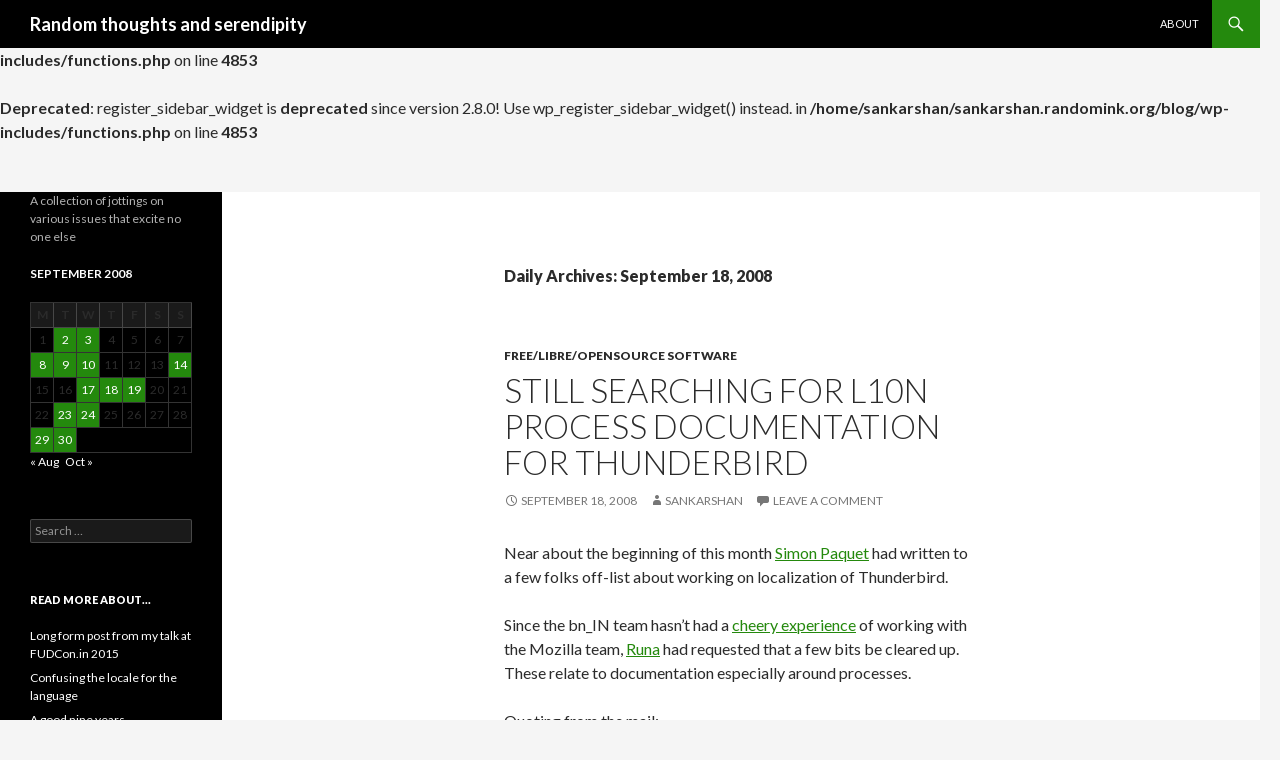

--- FILE ---
content_type: text/html; charset=UTF-8
request_url: http://sankarshan.randomink.org/blog/2008/09/18/
body_size: 10901
content:
<br />
<b>Deprecated</b>:  register_widget_control is <strong>deprecated</strong> since version 2.8.0! Use wp_register_widget_control() instead. in <b>/home/sankarshan/sankarshan.randomink.org/blog/wp-includes/functions.php</b> on line <b>4853</b><br />
<br />
<b>Deprecated</b>:  register_sidebar_widget is <strong>deprecated</strong> since version 2.8.0! Use wp_register_sidebar_widget() instead. in <b>/home/sankarshan/sankarshan.randomink.org/blog/wp-includes/functions.php</b> on line <b>4853</b><br />
<!DOCTYPE html>
<!--[if IE 7]>
<html class="ie ie7" lang="en-US">
<![endif]-->
<!--[if IE 8]>
<html class="ie ie8" lang="en-US">
<![endif]-->
<!--[if !(IE 7) & !(IE 8)]><!-->
<html lang="en-US">
<!--<![endif]-->
<head>
	<meta charset="UTF-8">
	<meta name="viewport" content="width=device-width">
	<title>18 | September | 2008 | Random thoughts and serendipity</title>
	<link rel="profile" href="http://gmpg.org/xfn/11">
	<link rel="pingback" href="http://sankarshan.randomink.org/blog/xmlrpc.php">
	<!--[if lt IE 9]>
	<script src="http://sankarshan.randomink.org/blog/wp-content/themes/twentyfourteen/js/html5.js"></script>
	<![endif]-->
	<link rel='dns-prefetch' href='//s0.wp.com' />
<link rel='dns-prefetch' href='//secure.gravatar.com' />
<link rel='dns-prefetch' href='//fonts.googleapis.com' />
<link rel='dns-prefetch' href='//s.w.org' />
<link href='https://fonts.gstatic.com' crossorigin rel='preconnect' />
<link rel="alternate" type="application/rss+xml" title="Random thoughts and serendipity &raquo; Feed" href="http://sankarshan.randomink.org/blog/feed/" />
<link rel="alternate" type="application/rss+xml" title="Random thoughts and serendipity &raquo; Comments Feed" href="http://sankarshan.randomink.org/blog/comments/feed/" />
		<script type="text/javascript">
			window._wpemojiSettings = {"baseUrl":"https:\/\/s.w.org\/images\/core\/emoji\/13.0.1\/72x72\/","ext":".png","svgUrl":"https:\/\/s.w.org\/images\/core\/emoji\/13.0.1\/svg\/","svgExt":".svg","source":{"concatemoji":"http:\/\/sankarshan.randomink.org\/blog\/wp-includes\/js\/wp-emoji-release.min.js?ver=5.6.16"}};
			!function(e,a,t){var n,r,o,i=a.createElement("canvas"),p=i.getContext&&i.getContext("2d");function s(e,t){var a=String.fromCharCode;p.clearRect(0,0,i.width,i.height),p.fillText(a.apply(this,e),0,0);e=i.toDataURL();return p.clearRect(0,0,i.width,i.height),p.fillText(a.apply(this,t),0,0),e===i.toDataURL()}function c(e){var t=a.createElement("script");t.src=e,t.defer=t.type="text/javascript",a.getElementsByTagName("head")[0].appendChild(t)}for(o=Array("flag","emoji"),t.supports={everything:!0,everythingExceptFlag:!0},r=0;r<o.length;r++)t.supports[o[r]]=function(e){if(!p||!p.fillText)return!1;switch(p.textBaseline="top",p.font="600 32px Arial",e){case"flag":return s([127987,65039,8205,9895,65039],[127987,65039,8203,9895,65039])?!1:!s([55356,56826,55356,56819],[55356,56826,8203,55356,56819])&&!s([55356,57332,56128,56423,56128,56418,56128,56421,56128,56430,56128,56423,56128,56447],[55356,57332,8203,56128,56423,8203,56128,56418,8203,56128,56421,8203,56128,56430,8203,56128,56423,8203,56128,56447]);case"emoji":return!s([55357,56424,8205,55356,57212],[55357,56424,8203,55356,57212])}return!1}(o[r]),t.supports.everything=t.supports.everything&&t.supports[o[r]],"flag"!==o[r]&&(t.supports.everythingExceptFlag=t.supports.everythingExceptFlag&&t.supports[o[r]]);t.supports.everythingExceptFlag=t.supports.everythingExceptFlag&&!t.supports.flag,t.DOMReady=!1,t.readyCallback=function(){t.DOMReady=!0},t.supports.everything||(n=function(){t.readyCallback()},a.addEventListener?(a.addEventListener("DOMContentLoaded",n,!1),e.addEventListener("load",n,!1)):(e.attachEvent("onload",n),a.attachEvent("onreadystatechange",function(){"complete"===a.readyState&&t.readyCallback()})),(n=t.source||{}).concatemoji?c(n.concatemoji):n.wpemoji&&n.twemoji&&(c(n.twemoji),c(n.wpemoji)))}(window,document,window._wpemojiSettings);
		</script>
		<style type="text/css">
img.wp-smiley,
img.emoji {
	display: inline !important;
	border: none !important;
	box-shadow: none !important;
	height: 1em !important;
	width: 1em !important;
	margin: 0 .07em !important;
	vertical-align: -0.1em !important;
	background: none !important;
	padding: 0 !important;
}
</style>
	<link rel='stylesheet' id='twentyfourteen-jetpack-css'  href='http://sankarshan.randomink.org/blog/wp-content/plugins/jetpack/modules/theme-tools/compat/twentyfourteen.css?ver=8.0.3' type='text/css' media='all' />
<link rel='stylesheet' id='wp-block-library-css'  href='http://sankarshan.randomink.org/blog/wp-includes/css/dist/block-library/style.min.css?ver=5.6.16' type='text/css' media='all' />
<link rel='stylesheet' id='wp-block-library-theme-css'  href='http://sankarshan.randomink.org/blog/wp-includes/css/dist/block-library/theme.min.css?ver=5.6.16' type='text/css' media='all' />
<link rel='stylesheet' id='twentyfourteen-lato-css'  href='https://fonts.googleapis.com/css?family=Lato%3A300%2C400%2C700%2C900%2C300italic%2C400italic%2C700italic&#038;subset=latin%2Clatin-ext' type='text/css' media='all' />
<link rel='stylesheet' id='genericons-css'  href='http://sankarshan.randomink.org/blog/wp-content/plugins/jetpack/_inc/genericons/genericons/genericons.css?ver=3.1' type='text/css' media='all' />
<link rel='stylesheet' id='twentyfourteen-style-css'  href='http://sankarshan.randomink.org/blog/wp-content/themes/twentyfourteen/style.css?ver=5.6.16' type='text/css' media='all' />
<link rel='stylesheet' id='twentyfourteen-block-style-css'  href='http://sankarshan.randomink.org/blog/wp-content/themes/twentyfourteen/css/blocks.css?ver=20181230' type='text/css' media='all' />
<!--[if lt IE 9]>
<link rel='stylesheet' id='twentyfourteen-ie-css'  href='http://sankarshan.randomink.org/blog/wp-content/themes/twentyfourteen/css/ie.css?ver=20131205' type='text/css' media='all' />
<![endif]-->
<!-- `flickr-widget-style` is included in the concatenated jetpack.css -->
<link rel='stylesheet' id='jetpack_css-css'  href='http://sankarshan.randomink.org/blog/wp-content/plugins/jetpack/css/jetpack.css?ver=8.0.3' type='text/css' media='all' />
<script type='text/javascript' src='http://sankarshan.randomink.org/blog/wp-includes/js/jquery/jquery.min.js?ver=3.5.1' id='jquery-core-js'></script>
<script type='text/javascript' src='http://sankarshan.randomink.org/blog/wp-includes/js/jquery/jquery-migrate.min.js?ver=3.3.2' id='jquery-migrate-js'></script>
<script type='text/javascript' src='http://sankarshan.randomink.org/blog/wp-content/plugins/google-analyticator/external-tracking.min.js?ver=6.5.4' id='ga-external-tracking-js'></script>
<link rel="https://api.w.org/" href="http://sankarshan.randomink.org/blog/wp-json/" /><link rel="EditURI" type="application/rsd+xml" title="RSD" href="http://sankarshan.randomink.org/blog/xmlrpc.php?rsd" />
<link rel="wlwmanifest" type="application/wlwmanifest+xml" href="http://sankarshan.randomink.org/blog/wp-includes/wlwmanifest.xml" /> 
<meta name="generator" content="WordPress 5.6.16" />

<link rel='dns-prefetch' href='//v0.wordpress.com'/>
<link rel='dns-prefetch' href='//jetpack.wordpress.com'/>
<link rel='dns-prefetch' href='//s0.wp.com'/>
<link rel='dns-prefetch' href='//s1.wp.com'/>
<link rel='dns-prefetch' href='//s2.wp.com'/>
<link rel='dns-prefetch' href='//public-api.wordpress.com'/>
<link rel='dns-prefetch' href='//0.gravatar.com'/>
<link rel='dns-prefetch' href='//1.gravatar.com'/>
<link rel='dns-prefetch' href='//2.gravatar.com'/>

<!-- Jetpack Open Graph Tags -->
<meta property="og:type" content="website" />
<meta property="og:title" content="September 18, 2008 &#8211; Random thoughts and serendipity" />
<meta property="og:site_name" content="Random thoughts and serendipity" />
<meta property="og:image" content="https://s0.wp.com/i/blank.jpg" />
<meta property="og:locale" content="en_US" />

<!-- End Jetpack Open Graph Tags -->
<!-- Google Analytics Tracking by Google Analyticator 6.5.4: http://www.videousermanuals.com/google-analyticator/ -->
<script type="text/javascript">
    var analyticsFileTypes = ['pdf','jpg','jpeg','zip'];
    var analyticsSnippet = 'enabled';
    var analyticsEventTracking = 'enabled';
</script>
<script type="text/javascript">
	var _gaq = _gaq || [];
  
	_gaq.push(['_setAccount', 'UA-100220-1']);
    _gaq.push(['_addDevId', 'i9k95']); // Google Analyticator App ID with Google
	_gaq.push(['_trackPageview']);

	(function() {
		var ga = document.createElement('script'); ga.type = 'text/javascript'; ga.async = true;
		                ga.src = ('https:' == document.location.protocol ? 'https://ssl' : 'http://www') + '.google-analytics.com/ga.js';
		                var s = document.getElementsByTagName('script')[0]; s.parentNode.insertBefore(ga, s);
	})();
</script>
</head>

<body class="archive date wp-embed-responsive group-blog masthead-fixed list-view full-width">
<div id="page" class="hfeed site">
	
	<header id="masthead" class="site-header" role="banner">
		<div class="header-main">
			<h1 class="site-title"><a href="http://sankarshan.randomink.org/blog/" rel="home">Random thoughts and serendipity</a></h1>

			<div class="search-toggle">
				<a href="#search-container" class="screen-reader-text" aria-expanded="false" aria-controls="search-container">Search</a>
			</div>

			<nav id="primary-navigation" class="site-navigation primary-navigation" role="navigation">
				<button class="menu-toggle">Primary Menu</button>
				<a class="screen-reader-text skip-link" href="#content">Skip to content</a>
				<div id="primary-menu" class="nav-menu"><ul>
<li class="page_item page-item-447"><a href="http://sankarshan.randomink.org/blog/about/">About</a></li>
</ul></div>
			</nav>
		</div>

		<div id="search-container" class="search-box-wrapper hide">
			<div class="search-box">
				<form role="search" method="get" class="search-form" action="http://sankarshan.randomink.org/blog/">
				<label>
					<span class="screen-reader-text">Search for:</span>
					<input type="search" class="search-field" placeholder="Search &hellip;" value="" name="s" />
				</label>
				<input type="submit" class="search-submit" value="Search" />
			</form>			</div>
		</div>
	</header><!-- #masthead -->

	<div id="main" class="site-main">

	<section id="primary" class="content-area">
		<div id="content" class="site-content" role="main">

			
			<header class="page-header">
				<h1 class="page-title">
					Daily Archives: September 18, 2008				</h1>
			</header><!-- .page-header -->

				
<article id="post-377" class="post-377 post type-post status-publish format-standard hentry category-freelibreopen-source-software tag-documentation tag-indic tag-l10n tag-mozilla tag-process tag-thunderbird">
	
	<header class="entry-header">
				<div class="entry-meta">
			<span class="cat-links"><a href="http://sankarshan.randomink.org/blog/category/freelibreopen-source-software/" rel="category tag">Free/Libre/OpenSource Software</a></span>
		</div>
			<h1 class="entry-title"><a href="http://sankarshan.randomink.org/blog/2008/09/18/still-searching-for-l10n-process-documentation-for-thunderbird/" rel="bookmark">Still searching for l10n process documentation for Thunderbird</a></h1>
		<div class="entry-meta">
			<span class="entry-date"><a href="http://sankarshan.randomink.org/blog/2008/09/18/still-searching-for-l10n-process-documentation-for-thunderbird/" rel="bookmark"><time class="entry-date" datetime="2008-09-18T16:45:43+05:30">September 18, 2008</time></a></span> <span class="byline"><span class="author vcard"><a class="url fn n" href="http://sankarshan.randomink.org/blog/author/sankarshan-2/" rel="author">sankarshan</a></span></span>			<span class="comments-link"><a href="http://sankarshan.randomink.org/blog/2008/09/18/still-searching-for-l10n-process-documentation-for-thunderbird/#respond">Leave a comment</a></span>
						</div><!-- .entry-meta -->
	</header><!-- .entry-header -->

		<div class="entry-content">
		<p>Near about the beginning of this month <a href="http://thunderbird-l10n.blogspot.com/">Simon Paquet</a> had written to a few folks off-list about working on localization of Thunderbird.</p>
<p>Since the bn_IN team hasn&#8217;t had a <a href="http://sankarshan.randomink.org/blog/2008/06/25/is-it-really-about-motivation/">cheery experience</a> of working with the Mozilla team, <a href="http://runab.livejournal.com/">Runa</a> had requested that a few bits be cleared up. These relate to documentation especially around processes.</p>
<p>Quoting from the mail:</p>
<p><strong>1.</strong> A pointed list of to-dos (preferably sequentially) that would allow even a seemingly new translator to complete most of the work without constant supervision/querying</p>
<p><strong>2.</strong> An explanation of the automated processes (e.g. the scripts to create local workable copies) that would allow translators to troubleshoot</p>
<p><strong>3.</strong> Segregating the inherent processes (like translation of UI, web-parts, getting started pages) and posting them in the aforementioned list of to-dos as part of the standard template.</p>
<p><strong>4.</strong> Clear identification of the tools and methodologies (like tinderbox, dashboard, litmus etc.) used and mapping them to the monitoring processes to be followed by the translation group.</p>
<p><strong>5.</strong> Identifying the process of querying about context of translatable strings. ( I generally ask on the mailing list, have not seen many queries in there)</p>
<p>I haven&#8217;t seen a response about this from either Simon or others from Mozilla. And, I don&#8217;t really find that strange.</p>
	</div><!-- .entry-content -->
	
	<footer class="entry-meta"><span class="tag-links"><a href="http://sankarshan.randomink.org/blog/tag/documentation/" rel="tag">Documentation</a><a href="http://sankarshan.randomink.org/blog/tag/indic/" rel="tag">Indic</a><a href="http://sankarshan.randomink.org/blog/tag/l10n/" rel="tag">L10n</a><a href="http://sankarshan.randomink.org/blog/tag/mozilla/" rel="tag">Mozilla</a><a href="http://sankarshan.randomink.org/blog/tag/process/" rel="tag">Process</a><a href="http://sankarshan.randomink.org/blog/tag/thunderbird/" rel="tag">Thunderbird</a></span></footer></article><!-- #post-377 -->
		</div><!-- #content -->
	</section><!-- #primary -->

<div id="secondary">
		<h2 class="site-description">A collection of jottings on various issues that excite no one else</h2>
	
	
		<div id="primary-sidebar" class="primary-sidebar widget-area" role="complementary">
		<aside id="calendar-2" class="widget widget_calendar"><div id="calendar_wrap" class="calendar_wrap"><table id="wp-calendar" class="wp-calendar-table">
	<caption>September 2008</caption>
	<thead>
	<tr>
		<th scope="col" title="Monday">M</th>
		<th scope="col" title="Tuesday">T</th>
		<th scope="col" title="Wednesday">W</th>
		<th scope="col" title="Thursday">T</th>
		<th scope="col" title="Friday">F</th>
		<th scope="col" title="Saturday">S</th>
		<th scope="col" title="Sunday">S</th>
	</tr>
	</thead>
	<tbody>
	<tr><td>1</td><td><a href="http://sankarshan.randomink.org/blog/2008/09/02/" aria-label="Posts published on September 2, 2008">2</a></td><td><a href="http://sankarshan.randomink.org/blog/2008/09/03/" aria-label="Posts published on September 3, 2008">3</a></td><td>4</td><td>5</td><td>6</td><td>7</td>
	</tr>
	<tr>
		<td><a href="http://sankarshan.randomink.org/blog/2008/09/08/" aria-label="Posts published on September 8, 2008">8</a></td><td><a href="http://sankarshan.randomink.org/blog/2008/09/09/" aria-label="Posts published on September 9, 2008">9</a></td><td><a href="http://sankarshan.randomink.org/blog/2008/09/10/" aria-label="Posts published on September 10, 2008">10</a></td><td>11</td><td>12</td><td>13</td><td><a href="http://sankarshan.randomink.org/blog/2008/09/14/" aria-label="Posts published on September 14, 2008">14</a></td>
	</tr>
	<tr>
		<td>15</td><td>16</td><td><a href="http://sankarshan.randomink.org/blog/2008/09/17/" aria-label="Posts published on September 17, 2008">17</a></td><td><a href="http://sankarshan.randomink.org/blog/2008/09/18/" aria-label="Posts published on September 18, 2008">18</a></td><td><a href="http://sankarshan.randomink.org/blog/2008/09/19/" aria-label="Posts published on September 19, 2008">19</a></td><td>20</td><td>21</td>
	</tr>
	<tr>
		<td>22</td><td><a href="http://sankarshan.randomink.org/blog/2008/09/23/" aria-label="Posts published on September 23, 2008">23</a></td><td><a href="http://sankarshan.randomink.org/blog/2008/09/24/" aria-label="Posts published on September 24, 2008">24</a></td><td>25</td><td>26</td><td>27</td><td>28</td>
	</tr>
	<tr>
		<td><a href="http://sankarshan.randomink.org/blog/2008/09/29/" aria-label="Posts published on September 29, 2008">29</a></td><td><a href="http://sankarshan.randomink.org/blog/2008/09/30/" aria-label="Posts published on September 30, 2008">30</a></td>
		<td class="pad" colspan="5">&nbsp;</td>
	</tr>
	</tbody>
	</table><nav aria-label="Previous and next months" class="wp-calendar-nav">
		<span class="wp-calendar-nav-prev"><a href="http://sankarshan.randomink.org/blog/2008/08/">&laquo; Aug</a></span>
		<span class="pad">&nbsp;</span>
		<span class="wp-calendar-nav-next"><a href="http://sankarshan.randomink.org/blog/2008/10/">Oct &raquo;</a></span>
	</nav></div></aside><aside id="search-2" class="widget widget_search"><form role="search" method="get" class="search-form" action="http://sankarshan.randomink.org/blog/">
				<label>
					<span class="screen-reader-text">Search for:</span>
					<input type="search" class="search-field" placeholder="Search &hellip;" value="" name="s" />
				</label>
				<input type="submit" class="search-submit" value="Search" />
			</form></aside>
		<aside id="recent-posts-3" class="widget widget_recent_entries">
		<h1 class="widget-title">Read more about&#8230;</h1>
		<ul>
											<li>
					<a href="http://sankarshan.randomink.org/blog/2015/07/06/long-form-post-from-my-talk-at-fudcon-in-2015/">Long form post from my talk at FUDCon.in 2015</a>
									</li>
											<li>
					<a href="http://sankarshan.randomink.org/blog/2014/09/17/confusing-the-locale-for-the-language/">Confusing the locale for the language</a>
									</li>
											<li>
					<a href="http://sankarshan.randomink.org/blog/2013/05/19/a-good-nine-years/">A good nine years.</a>
									</li>
					</ul>

		</aside><aside id="rss-218973014" class="widget widget_rss"><h1 class="widget-title"><a class="rsswidget" href="http://sankarshan.wordpress.com/feed"><img class="rss-widget-icon" style="border:0" width="14" height="14" src="http://sankarshan.randomink.org/blog/wp-includes/images/rss.png" alt="RSS" /></a> <a class="rsswidget" href="https://sankarshan.wordpress.com/">From my meta-blog</a></h1><ul><li><a class='rsswidget' href='https://sankarshan.wordpress.com/2022/12/31/treasure-hunter-by-pxlline-2/'>Treasure Hunter by pxlline</a><div class="rssSummary">Zürich, Switzerland Let’s break a photography dogma via Flickr https://flic.kr/p/HorAnW</div></li><li><a class='rsswidget' href='https://sankarshan.wordpress.com/2022/12/31/paris-by-olivia-bee-2/'>Paris by olivia bee</a><div class="rssSummary">2017 via Flickr https://flic.kr/p/21uXo74</div></li><li><a class='rsswidget' href='https://sankarshan.wordpress.com/2022/10/30/%E7%BB%BF%E6%A4%8D-by-ma-jimmy-2/'>绿植 by ma jimmy</a><div class="rssSummary">via Flickr https://flic.kr/p/ENNSB6</div></li></ul></aside><aside id="flickr-2" class="widget widget_flickr"></aside><aside id="rss-218973017" class="widget widget_rss"><h1 class="widget-title"><a class="rsswidget" href="http://www.goodreads.com/review/list_rss/732796-sankarshan?key=1e88c353e0aed3ab1a10af49e02b323e6a1aae69&#038;sort=date_added"><img class="rss-widget-icon" style="border:0" width="14" height="14" src="http://sankarshan.randomink.org/blog/wp-includes/images/rss.png" alt="RSS" /></a> <a class="rsswidget" href="https://www.goodreads.com/review/list_rss/732796-sankarshan?key=1e88c353e0aed3ab1a10af49e02b323e6a1aae69&#038;sort=date_added">Books on my bookshelf</a></h1><ul><li><a class='rsswidget' href='https://www.goodreads.com/review/show/6886230879?utm_medium=api&#038;utm_source=rss'>Beer Is Proof God Loves Us: Reaching for the Soul of Beer and Brewing (FT Press Science)</a><div class="rssSummary">author: Charles W. Bamforth name: Sankarshan average rating: 3.34 book published: 2010 rating: 2 read at: date added: 2024/09/28 shelves: review:</div></li><li><a class='rsswidget' href='https://www.goodreads.com/review/show/6871254654?utm_medium=api&#038;utm_source=rss'>Why Should Anyone Be Led by You?: What It Takes To Be An Authentic Leader</a><div class="rssSummary">author: Rob Goffee name: Sankarshan average rating: 3.68 book published: 2006 rating: 3 read at: date added: 2024/09/23 shelves: review:</div></li><li><a class='rsswidget' href='https://www.goodreads.com/review/show/3044921783?utm_medium=api&#038;utm_source=rss'>Why Poetry</a><div class="rssSummary">author: Matthew Zapruder name: Sankarshan average rating: 4.17 book published: 2017 rating: 0 read at: 2019/11/15 date added: 2024/09/21 shelves: review:</div></li><li><a class='rsswidget' href='https://www.goodreads.com/review/show/6856491972?utm_medium=api&#038;utm_source=rss'>The Internet of Garbage</a><div class="rssSummary">author: Sarah Jeong name: Sankarshan average rating: 4.06 book published: 2015 rating: 4 read at: 2015/08/13 date added: 2024/09/18 shelves: review:</div></li><li><a class='rsswidget' href='https://www.goodreads.com/review/show/2993268114?utm_medium=api&#038;utm_source=rss'>How to Drive: Real World Instruction and Advice from Hollywood&#039;s Top Driver</a><div class="rssSummary">author: Ben Collins name: Sankarshan average rating: 3.89 book published: 2014 rating: 0 read at: 2019/09/30 date added: 2024/08/06 shelves: review:</div></li><li><a class='rsswidget' href='https://www.goodreads.com/review/show/3632662899?utm_medium=api&#038;utm_source=rss'>The Salvage Crew (The Salvage Crew #1)</a><div class="rssSummary">author: Yudhanjaya Wijeratne name: Sankarshan average rating: 3.61 book published: 2020 rating: 0 read at: date added: 2020/11/07 shelves: currently-reading review:</div></li></ul></aside><aside id="rss-218973018" class="widget widget_rss"><h1 class="widget-title"><a class="rsswidget" href="http://www.google.com/reader/public/atom/user%2F08031839449035223341%2Fstate%2Fcom.google%2Fbroadcast"><img class="rss-widget-icon" style="border:0" width="14" height="14" src="http://sankarshan.randomink.org/blog/wp-includes/images/rss.png" alt="RSS" /></a> <a class="rsswidget" href="">Shared from Google Reader</a></h1></aside><aside id="rss-218973016" class="widget widget_rss"><h1 class="widget-title"><a class="rsswidget" href="http://twitter.com/statuses/user_timeline/13479072.rss"><img class="rss-widget-icon" style="border:0" width="14" height="14" src="http://sankarshan.randomink.org/blog/wp-includes/images/rss.png" alt="RSS" /></a> <a class="rsswidget" href="">What I recently tweeted</a></h1></aside><aside id="rss-218973019" class="widget widget_rss"><h1 class="widget-title"><a class="rsswidget" href="http://identi.ca/sankarshan/rss"><img class="rss-widget-icon" style="border:0" width="14" height="14" src="http://sankarshan.randomink.org/blog/wp-includes/images/rss.png" alt="RSS" /></a> <a class="rsswidget" href="">What I talk about on identi.ca</a></h1></aside><aside id="rss-218973012" class="widget widget_rss"><h1 class="widget-title"><a class="rsswidget" href="http://dictionary.reference.com/wordoftheday/wotd.rss"><img class="rss-widget-icon" style="border:0" width="14" height="14" src="http://sankarshan.randomink.org/blog/wp-includes/images/rss.png" alt="RSS" /></a> <a class="rsswidget" href="">Word of the day</a></h1></aside><aside id="rss-218973013" class="widget widget_rss"><h1 class="widget-title"><a class="rsswidget" href="http://www.quotationspage.com/data/qotd.rss"><img class="rss-widget-icon" style="border:0" width="14" height="14" src="http://sankarshan.randomink.org/blog/wp-includes/images/rss.png" alt="RSS" /></a> <a class="rsswidget" href="http://www.quotationspage.com/qotd.html">Random Quotes</a></h1><ul><li><a class='rsswidget' href='http://www.quotationspage.com/quotes/Tom_Lehrer'>Tom Lehrer</a><div class="rssSummary">&quot;On my income tax 1040 it says &#039;Check this box if you are blind.&#039; I wanted to put a check mark about three inches away.&quot;</div></li><li><a class='rsswidget' href='http://www.quotationspage.com/quotes/Olin_Miller'>Olin Miller</a><div class="rssSummary">&quot;You probably wouldn&#039;t worry about what people think of you if you could know how seldom they do.&quot;</div></li></ul></aside><aside id="archives-3" class="widget widget_archive"><h1 class="widget-title">Previously on this blog</h1>
			<ul>
					<li><a href='http://sankarshan.randomink.org/blog/2015/07/'>July 2015</a>&nbsp;(1)</li>
	<li><a href='http://sankarshan.randomink.org/blog/2014/09/'>September 2014</a>&nbsp;(1)</li>
	<li><a href='http://sankarshan.randomink.org/blog/2013/05/'>May 2013</a>&nbsp;(1)</li>
	<li><a href='http://sankarshan.randomink.org/blog/2012/12/'>December 2012</a>&nbsp;(1)</li>
	<li><a href='http://sankarshan.randomink.org/blog/2011/04/'>April 2011</a>&nbsp;(4)</li>
	<li><a href='http://sankarshan.randomink.org/blog/2011/01/'>January 2011</a>&nbsp;(1)</li>
	<li><a href='http://sankarshan.randomink.org/blog/2010/11/'>November 2010</a>&nbsp;(1)</li>
	<li><a href='http://sankarshan.randomink.org/blog/2010/10/'>October 2010</a>&nbsp;(2)</li>
	<li><a href='http://sankarshan.randomink.org/blog/2010/09/'>September 2010</a>&nbsp;(3)</li>
	<li><a href='http://sankarshan.randomink.org/blog/2010/07/'>July 2010</a>&nbsp;(1)</li>
	<li><a href='http://sankarshan.randomink.org/blog/2010/06/'>June 2010</a>&nbsp;(2)</li>
	<li><a href='http://sankarshan.randomink.org/blog/2010/05/'>May 2010</a>&nbsp;(2)</li>
	<li><a href='http://sankarshan.randomink.org/blog/2010/04/'>April 2010</a>&nbsp;(1)</li>
	<li><a href='http://sankarshan.randomink.org/blog/2010/03/'>March 2010</a>&nbsp;(4)</li>
	<li><a href='http://sankarshan.randomink.org/blog/2009/12/'>December 2009</a>&nbsp;(3)</li>
	<li><a href='http://sankarshan.randomink.org/blog/2009/11/'>November 2009</a>&nbsp;(7)</li>
	<li><a href='http://sankarshan.randomink.org/blog/2009/10/'>October 2009</a>&nbsp;(3)</li>
	<li><a href='http://sankarshan.randomink.org/blog/2009/09/'>September 2009</a>&nbsp;(2)</li>
	<li><a href='http://sankarshan.randomink.org/blog/2009/08/'>August 2009</a>&nbsp;(4)</li>
	<li><a href='http://sankarshan.randomink.org/blog/2009/07/'>July 2009</a>&nbsp;(4)</li>
	<li><a href='http://sankarshan.randomink.org/blog/2009/06/'>June 2009</a>&nbsp;(4)</li>
	<li><a href='http://sankarshan.randomink.org/blog/2009/05/'>May 2009</a>&nbsp;(4)</li>
	<li><a href='http://sankarshan.randomink.org/blog/2009/04/'>April 2009</a>&nbsp;(10)</li>
	<li><a href='http://sankarshan.randomink.org/blog/2009/03/'>March 2009</a>&nbsp;(11)</li>
	<li><a href='http://sankarshan.randomink.org/blog/2009/02/'>February 2009</a>&nbsp;(2)</li>
	<li><a href='http://sankarshan.randomink.org/blog/2009/01/'>January 2009</a>&nbsp;(6)</li>
	<li><a href='http://sankarshan.randomink.org/blog/2008/12/'>December 2008</a>&nbsp;(8)</li>
	<li><a href='http://sankarshan.randomink.org/blog/2008/11/'>November 2008</a>&nbsp;(3)</li>
	<li><a href='http://sankarshan.randomink.org/blog/2008/10/'>October 2008</a>&nbsp;(16)</li>
	<li><a href='http://sankarshan.randomink.org/blog/2008/09/' aria-current="page">September 2008</a>&nbsp;(16)</li>
	<li><a href='http://sankarshan.randomink.org/blog/2008/08/'>August 2008</a>&nbsp;(3)</li>
	<li><a href='http://sankarshan.randomink.org/blog/2008/07/'>July 2008</a>&nbsp;(10)</li>
	<li><a href='http://sankarshan.randomink.org/blog/2008/06/'>June 2008</a>&nbsp;(9)</li>
	<li><a href='http://sankarshan.randomink.org/blog/2008/05/'>May 2008</a>&nbsp;(9)</li>
	<li><a href='http://sankarshan.randomink.org/blog/2008/04/'>April 2008</a>&nbsp;(7)</li>
	<li><a href='http://sankarshan.randomink.org/blog/2008/03/'>March 2008</a>&nbsp;(12)</li>
	<li><a href='http://sankarshan.randomink.org/blog/2008/02/'>February 2008</a>&nbsp;(17)</li>
	<li><a href='http://sankarshan.randomink.org/blog/2008/01/'>January 2008</a>&nbsp;(8)</li>
	<li><a href='http://sankarshan.randomink.org/blog/2007/12/'>December 2007</a>&nbsp;(18)</li>
	<li><a href='http://sankarshan.randomink.org/blog/2007/11/'>November 2007</a>&nbsp;(16)</li>
	<li><a href='http://sankarshan.randomink.org/blog/2007/10/'>October 2007</a>&nbsp;(12)</li>
	<li><a href='http://sankarshan.randomink.org/blog/2007/09/'>September 2007</a>&nbsp;(15)</li>
	<li><a href='http://sankarshan.randomink.org/blog/2007/08/'>August 2007</a>&nbsp;(19)</li>
	<li><a href='http://sankarshan.randomink.org/blog/2007/07/'>July 2007</a>&nbsp;(6)</li>
	<li><a href='http://sankarshan.randomink.org/blog/2007/06/'>June 2007</a>&nbsp;(5)</li>
	<li><a href='http://sankarshan.randomink.org/blog/2007/05/'>May 2007</a>&nbsp;(4)</li>
	<li><a href='http://sankarshan.randomink.org/blog/2007/04/'>April 2007</a>&nbsp;(6)</li>
	<li><a href='http://sankarshan.randomink.org/blog/2007/03/'>March 2007</a>&nbsp;(8)</li>
	<li><a href='http://sankarshan.randomink.org/blog/2007/02/'>February 2007</a>&nbsp;(6)</li>
	<li><a href='http://sankarshan.randomink.org/blog/2007/01/'>January 2007</a>&nbsp;(7)</li>
	<li><a href='http://sankarshan.randomink.org/blog/2006/12/'>December 2006</a>&nbsp;(1)</li>
	<li><a href='http://sankarshan.randomink.org/blog/2006/11/'>November 2006</a>&nbsp;(4)</li>
	<li><a href='http://sankarshan.randomink.org/blog/2006/10/'>October 2006</a>&nbsp;(4)</li>
	<li><a href='http://sankarshan.randomink.org/blog/2006/09/'>September 2006</a>&nbsp;(1)</li>
	<li><a href='http://sankarshan.randomink.org/blog/2006/08/'>August 2006</a>&nbsp;(8)</li>
	<li><a href='http://sankarshan.randomink.org/blog/2006/07/'>July 2006</a>&nbsp;(5)</li>
	<li><a href='http://sankarshan.randomink.org/blog/2006/06/'>June 2006</a>&nbsp;(6)</li>
	<li><a href='http://sankarshan.randomink.org/blog/2006/05/'>May 2006</a>&nbsp;(4)</li>
	<li><a href='http://sankarshan.randomink.org/blog/2006/04/'>April 2006</a>&nbsp;(1)</li>
	<li><a href='http://sankarshan.randomink.org/blog/2006/03/'>March 2006</a>&nbsp;(6)</li>
	<li><a href='http://sankarshan.randomink.org/blog/2006/02/'>February 2006</a>&nbsp;(5)</li>
	<li><a href='http://sankarshan.randomink.org/blog/2006/01/'>January 2006</a>&nbsp;(6)</li>
	<li><a href='http://sankarshan.randomink.org/blog/2005/12/'>December 2005</a>&nbsp;(19)</li>
	<li><a href='http://sankarshan.randomink.org/blog/2005/11/'>November 2005</a>&nbsp;(2)</li>
	<li><a href='http://sankarshan.randomink.org/blog/2005/10/'>October 2005</a>&nbsp;(3)</li>
	<li><a href='http://sankarshan.randomink.org/blog/2005/09/'>September 2005</a>&nbsp;(7)</li>
	<li><a href='http://sankarshan.randomink.org/blog/2005/08/'>August 2005</a>&nbsp;(12)</li>
	<li><a href='http://sankarshan.randomink.org/blog/2005/07/'>July 2005</a>&nbsp;(8)</li>
	<li><a href='http://sankarshan.randomink.org/blog/2005/06/'>June 2005</a>&nbsp;(7)</li>
	<li><a href='http://sankarshan.randomink.org/blog/2005/05/'>May 2005</a>&nbsp;(15)</li>
	<li><a href='http://sankarshan.randomink.org/blog/2005/04/'>April 2005</a>&nbsp;(8)</li>
	<li><a href='http://sankarshan.randomink.org/blog/2005/03/'>March 2005</a>&nbsp;(8)</li>
	<li><a href='http://sankarshan.randomink.org/blog/2005/02/'>February 2005</a>&nbsp;(7)</li>
			</ul>

			</aside><aside id="linkcat-5" class="widget widget_links"><h1 class="widget-title">Blogroll</h1>
	<ul class='xoxo blogroll'>
<li><a href="http://blog.guykawasaki.com/" title="Blogger. n. Someone with nothing to say writing for someone with nothing to do.">Bona tempora volvant&#8211;by Guy Kawasaki</a></li>
<li><a href="http://vger.kernel.org/~davem/blog.html">David Miller&#8217;s Networking Blog</a></li>
<li><a href="http://deliberately-different.blogspot.com/">Deliberately different blog</a></li>
<li><a href="http://flossinindia.blogspot.com/" title="Frederick Noronha speaks again">FLOSS in India</a></li>
<li><a href="http://www.presentationzen.com/">G Reynold&#8217;s blog on issues related to professional presentation design</a></li>
<li><a href="http://runab.livejournal.com" rel="friend met spouse sweetheart" title="Runa&#8217;s current blog">Hold Open The Glass Door&#8230;Please</a></li>
<li><a href="http://blogs.msdn.com/jensenh/default.aspx" title="Jensen Harris: An Office User Interface Blog">Interfaces and Interoperability</a></li>
<li><a href="http://www.kingsley2.com/">Kingsley 2.0</a></li>
<li><a href="http://kushaldas.blogspot.com/" rel="friend met" title="Thus spake KD">Kushal&#8217;s rants on FLOSS and life</a></li>
<li><a href="http://www.libervis.com/blogs/5/charles" rel="acquaintance" title="Place where Charles blogs">Moved by Freedom, Powered by Standards</a></li>
<li><a href="http://www.numenity.org/blog/" title="Paul Kim is Director of Product Marketing for Mozilla Corporation">Paul Kim&#8217;s Blog</a></li>
<li><a href="http://sayamindu.randomink.org/ramblings/" rel="friend met" title="Sayamindu&#8217;s Blog">Sayamindu</a></li>
<li><a href="http://people.ubuntu-in.org/~soumyadip/blog/" rel="friend met" title="Soumyadip&#8217;s Blog">Soumyadip Modak on random things that interest him</a></li>
<li><a href="http://runab.livejournal.com" rel="spouse" title="Runa&#8217;s favorite jottings and raves">Through Myopic Eyes</a></li>
<li><a href="http://udrepper.livejournal.com/" rel="contact co-worker" title="Uli Drepper writes on various bits">Ulrich Drepper&#8217;s Blog</a></li>
<li><a href="http://xplane.com/bblog/b2rss2.php" title="The sales, marketing and business blog">XPlane</a></li>

	</ul>
</aside>
<aside id="linkcat-6" class="widget widget_links"><h1 class="widget-title">FLOSS jottings</h1>
	<ul class='xoxo blogroll'>
<li><a href="http://www.kernel.sg/roller/eugene" rel="friend co-worker colleague">Eugene Teo&#8217;s Musings on Systemtap, Kernel and life</a></li>
<li><a href="http://planet-india.randomink.org" title="A planet for FLOSS activities in India">Planet FLOSS India</a></li>
<li><a href="http://www.fsf.org" title="FSF">The Free Software Foundation</a></li>

	</ul>
</aside>
<aside id="linkcat-7" class="widget widget_links"><h1 class="widget-title">On the interweb</h1>
	<ul class='xoxo blogroll'>
<li><a href="http://del.icio.us/sankarshan" title="My bookmarks on del.icio.us">My del.icio.us bookmarks</a></li>
<li><a href="http://www.linkedin.com/in/sankarshan" title="My Public Profile on LinkedIn">My LinkedIn Profile</a></li>
<li><a href="http://www.flickr.com/photos/runa-sankarshan/" title="A collection of my photos on Flickr">On Flickr</a></li>
<li><a href="http://friendfeed.com/sankarshan" rel="me" title="My FriendFeed page">On FriendFeed</a></li>
<li><a href="http://identi.ca/sankarshan" rel="me" title="Micro-blogging on identi.ca">On identi.ca</a></li>
<li><a href="http://technorati.com/claim/ivmhne8gzi" title="My Technorati Profile">On Technorati</a></li>

	</ul>
</aside>
<aside id="tag_cloud-2" class="widget widget_tag_cloud"><h1 class="widget-title">Themes</h1><div class="tagcloud"><ul class='wp-tag-cloud' role='list'>
	<li><a href="http://sankarshan.randomink.org/blog/tag/fedora-ambassadors/" class="tag-cloud-link tag-link-148 tag-link-position-1" style="font-size: 13.88pt;" aria-label="&quot;Fedora Ambassadors&quot; (7 items)">&quot;Fedora Ambassadors&quot;</a></li>
	<li><a href="http://sankarshan.randomink.org/blog/tag/fedora-india/" class="tag-cloud-link tag-link-116 tag-link-position-2" style="font-size: 14.58pt;" aria-label="#fedora-india (8 items)">#fedora-india</a></li>
	<li><a href="http://sankarshan.randomink.org/blog/tag/article/" class="tag-cloud-link tag-link-60 tag-link-position-3" style="font-size: 8pt;" aria-label="Article (2 items)">Article</a></li>
	<li><a href="http://sankarshan.randomink.org/blog/tag/bengali/" class="tag-cloud-link tag-link-13 tag-link-position-4" style="font-size: 11.08pt;" aria-label="Bengali (4 items)">Bengali</a></li>
	<li><a href="http://sankarshan.randomink.org/blog/tag/collaboration/" class="tag-cloud-link tag-link-19 tag-link-position-5" style="font-size: 8pt;" aria-label="Collaboration (2 items)">Collaboration</a></li>
	<li><a href="http://sankarshan.randomink.org/blog/tag/community/" class="tag-cloud-link tag-link-21 tag-link-position-6" style="font-size: 13.18pt;" aria-label="Community (6 items)">Community</a></li>
	<li><a href="http://sankarshan.randomink.org/blog/tag/durga-puja/" class="tag-cloud-link tag-link-58 tag-link-position-7" style="font-size: 9.68pt;" aria-label="Durga Puja (3 items)">Durga Puja</a></li>
	<li><a href="http://sankarshan.randomink.org/blog/tag/education/" class="tag-cloud-link tag-link-59 tag-link-position-8" style="font-size: 12.2pt;" aria-label="Education (5 items)">Education</a></li>
	<li><a href="http://sankarshan.randomink.org/blog/tag/elections/" class="tag-cloud-link tag-link-190 tag-link-position-9" style="font-size: 9.68pt;" aria-label="Elections (3 items)">Elections</a></li>
	<li><a href="http://sankarshan.randomink.org/blog/tag/famsco/" class="tag-cloud-link tag-link-282 tag-link-position-10" style="font-size: 11.08pt;" aria-label="FAmSCo (4 items)">FAmSCo</a></li>
	<li><a href="http://sankarshan.randomink.org/blog/tag/fedora/" class="tag-cloud-link tag-link-42 tag-link-position-11" style="font-size: 20.88pt;" aria-label="Fedora (24 items)">Fedora</a></li>
	<li><a href="http://sankarshan.randomink.org/blog/tag/foss/" class="tag-cloud-link tag-link-10 tag-link-position-12" style="font-size: 22pt;" aria-label="FOSS (29 items)">FOSS</a></li>
	<li><a href="http://sankarshan.randomink.org/blog/tag/fossin/" class="tag-cloud-link tag-link-62 tag-link-position-13" style="font-size: 13.18pt;" aria-label="foss.in (6 items)">foss.in</a></li>
	<li><a href="http://sankarshan.randomink.org/blog/tag/freelibreopensource-software/" class="tag-cloud-link tag-link-84 tag-link-position-14" style="font-size: 12.2pt;" aria-label="Free/Libre/OpenSource Software (5 items)">Free/Libre/OpenSource Software</a></li>
	<li><a href="http://sankarshan.randomink.org/blog/tag/free-software/" class="tag-cloud-link tag-link-16 tag-link-position-15" style="font-size: 9.68pt;" aria-label="Free Software (3 items)">Free Software</a></li>
	<li><a href="http://sankarshan.randomink.org/blog/tag/gitabitaan/" class="tag-cloud-link tag-link-26 tag-link-position-16" style="font-size: 15.28pt;" aria-label="Gitabitaan (9 items)">Gitabitaan</a></li>
	<li><a href="http://sankarshan.randomink.org/blog/tag/gnome/" class="tag-cloud-link tag-link-63 tag-link-position-17" style="font-size: 16.4pt;" aria-label="GNOME (11 items)">GNOME</a></li>
	<li><a href="http://sankarshan.randomink.org/blog/tag/gsoc/" class="tag-cloud-link tag-link-219 tag-link-position-18" style="font-size: 9.68pt;" aria-label="GSoC (3 items)">GSoC</a></li>
	<li><a href="http://sankarshan.randomink.org/blog/tag/humor/" class="tag-cloud-link tag-link-40 tag-link-position-19" style="font-size: 11.08pt;" aria-label="Humor (4 items)">Humor</a></li>
	<li><a href="http://sankarshan.randomink.org/blog/tag/i18n/" class="tag-cloud-link tag-link-317 tag-link-position-20" style="font-size: 9.68pt;" aria-label="i18n (3 items)">i18n</a></li>
	<li><a href="http://sankarshan.randomink.org/blog/tag/india/" class="tag-cloud-link tag-link-178 tag-link-position-21" style="font-size: 13.18pt;" aria-label="India (6 items)">India</a></li>
	<li><a href="http://sankarshan.randomink.org/blog/tag/indic/" class="tag-cloud-link tag-link-22 tag-link-position-22" style="font-size: 11.08pt;" aria-label="Indic (4 items)">Indic</a></li>
	<li><a href="http://sankarshan.randomink.org/blog/tag/infrastructure/" class="tag-cloud-link tag-link-20 tag-link-position-23" style="font-size: 11.08pt;" aria-label="Infrastructure (4 items)">Infrastructure</a></li>
	<li><a href="http://sankarshan.randomink.org/blog/tag/l10n/" class="tag-cloud-link tag-link-15 tag-link-position-24" style="font-size: 20.04pt;" aria-label="L10n (21 items)">L10n</a></li>
	<li><a href="http://sankarshan.randomink.org/blog/tag/life/" class="tag-cloud-link tag-link-36 tag-link-position-25" style="font-size: 12.2pt;" aria-label="Life (5 items)">Life</a></li>
	<li><a href="http://sankarshan.randomink.org/blog/tag/linux/" class="tag-cloud-link tag-link-12 tag-link-position-26" style="font-size: 11.08pt;" aria-label="Linux (4 items)">Linux</a></li>
	<li><a href="http://sankarshan.randomink.org/blog/tag/localization/" class="tag-cloud-link tag-link-14 tag-link-position-27" style="font-size: 17.38pt;" aria-label="Localization (13 items)">Localization</a></li>
	<li><a href="http://sankarshan.randomink.org/blog/tag/lotte/" class="tag-cloud-link tag-link-255 tag-link-position-28" style="font-size: 9.68pt;" aria-label="Lotte (3 items)">Lotte</a></li>
	<li><a href="http://sankarshan.randomink.org/blog/tag/mahisasuramardini/" class="tag-cloud-link tag-link-57 tag-link-position-29" style="font-size: 8pt;" aria-label="Mahisasuramardini (2 items)">Mahisasuramardini</a></li>
	<li><a href="http://sankarshan.randomink.org/blog/tag/mozilla/" class="tag-cloud-link tag-link-31 tag-link-position-30" style="font-size: 9.68pt;" aria-label="Mozilla (3 items)">Mozilla</a></li>
	<li><a href="http://sankarshan.randomink.org/blog/tag/books/" class="tag-cloud-link tag-link-380 tag-link-position-31" style="font-size: 13.88pt;" aria-label="My Reading Habits (7 items)">My Reading Habits</a></li>
	<li><a href="http://sankarshan.randomink.org/blog/tag/olpc/" class="tag-cloud-link tag-link-29 tag-link-position-32" style="font-size: 14.58pt;" aria-label="OLPC (8 items)">OLPC</a></li>
	<li><a href="http://sankarshan.randomink.org/blog/tag/openofficeorg/" class="tag-cloud-link tag-link-90 tag-link-position-33" style="font-size: 11.08pt;" aria-label="OpenOffice.org (4 items)">OpenOffice.org</a></li>
	<li><a href="http://sankarshan.randomink.org/blog/tag/open-source/" class="tag-cloud-link tag-link-11 tag-link-position-34" style="font-size: 8pt;" aria-label="Open Source (2 items)">Open Source</a></li>
	<li><a href="http://sankarshan.randomink.org/blog/tag/process/" class="tag-cloud-link tag-link-32 tag-link-position-35" style="font-size: 8pt;" aria-label="Process (2 items)">Process</a></li>
	<li><a href="http://sankarshan.randomink.org/blog/tag/pune/" class="tag-cloud-link tag-link-78 tag-link-position-36" style="font-size: 11.08pt;" aria-label="Pune (4 items)">Pune</a></li>
	<li><a href="http://sankarshan.randomink.org/blog/tag/rabindrasangeet/" class="tag-cloud-link tag-link-23 tag-link-position-37" style="font-size: 15.28pt;" aria-label="Rabindrasangeet (9 items)">Rabindrasangeet</a></li>
	<li><a href="http://sankarshan.randomink.org/blog/tag/students/" class="tag-cloud-link tag-link-125 tag-link-position-38" style="font-size: 9.68pt;" aria-label="Students (3 items)">Students</a></li>
	<li><a href="http://sankarshan.randomink.org/blog/tag/sugar/" class="tag-cloud-link tag-link-284 tag-link-position-39" style="font-size: 9.68pt;" aria-label="Sugar (3 items)">Sugar</a></li>
	<li><a href="http://sankarshan.randomink.org/blog/tag/suggestion/" class="tag-cloud-link tag-link-41 tag-link-position-40" style="font-size: 11.08pt;" aria-label="Suggestion (4 items)">Suggestion</a></li>
	<li><a href="http://sankarshan.randomink.org/blog/tag/the-fedora-project/" class="tag-cloud-link tag-link-381 tag-link-position-41" style="font-size: 15.84pt;" aria-label="The Fedora Project (10 items)">The Fedora Project</a></li>
	<li><a href="http://sankarshan.randomink.org/blog/tag/tools/" class="tag-cloud-link tag-link-276 tag-link-position-42" style="font-size: 9.68pt;" aria-label="Tools (3 items)">Tools</a></li>
	<li><a href="http://sankarshan.randomink.org/blog/tag/transifex/" class="tag-cloud-link tag-link-153 tag-link-position-43" style="font-size: 12.2pt;" aria-label="Transifex (5 items)">Transifex</a></li>
	<li><a href="http://sankarshan.randomink.org/blog/tag/translation/" class="tag-cloud-link tag-link-241 tag-link-position-44" style="font-size: 12.2pt;" aria-label="Translation (5 items)">Translation</a></li>
	<li><a href="http://sankarshan.randomink.org/blog/tag/xo/" class="tag-cloud-link tag-link-28 tag-link-position-45" style="font-size: 13.18pt;" aria-label="XO (6 items)">XO</a></li>
</ul>
</div>
</aside>	</div><!-- #primary-sidebar -->
	</div><!-- #secondary -->

		</div><!-- #main -->

		<footer id="colophon" class="site-footer" role="contentinfo">

			
			<div class="site-info">
												<a href="https://wordpress.org/" class="imprint">
					Proudly powered by WordPress				</a>
			</div><!-- .site-info -->
		</footer><!-- #colophon -->
	</div><!-- #page -->

		<div style="display:none">
	</div>
<script type='text/javascript' src='https://s0.wp.com/wp-content/js/devicepx-jetpack.js?ver=202604' id='devicepx-js'></script>
<script type='text/javascript' src='https://secure.gravatar.com/js/gprofiles.js?ver=2026Janaa' id='grofiles-cards-js'></script>
<script type='text/javascript' id='wpgroho-js-extra'>
/* <![CDATA[ */
var WPGroHo = {"my_hash":""};
/* ]]> */
</script>
<script type='text/javascript' src='http://sankarshan.randomink.org/blog/wp-content/plugins/jetpack/modules/wpgroho.js?ver=5.6.16' id='wpgroho-js'></script>
<script type='text/javascript' src='http://sankarshan.randomink.org/blog/wp-content/themes/twentyfourteen/js/functions.js?ver=20150315' id='twentyfourteen-script-js'></script>
<script type='text/javascript' src='http://sankarshan.randomink.org/blog/wp-includes/js/wp-embed.min.js?ver=5.6.16' id='wp-embed-js'></script>
<script type='text/javascript' src='https://stats.wp.com/e-202604.js' async='async' defer='defer'></script>
<script type='text/javascript'>
	_stq = window._stq || [];
	_stq.push([ 'view', {v:'ext',j:'1:8.0.3',blog:'21471312',post:'0',tz:'5.5',srv:'sankarshan.randomink.org'} ]);
	_stq.push([ 'clickTrackerInit', '21471312', '0' ]);
</script>
</body>
</html>
<!-- WP Super Cache is installed but broken. The constant WPCACHEHOME must be set in the file wp-config.php and point at the WP Super Cache plugin directory. -->